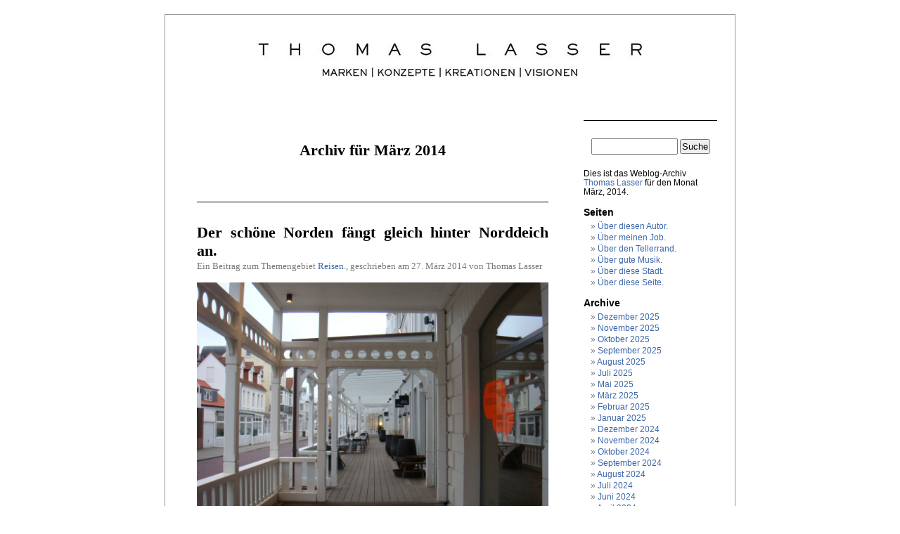

--- FILE ---
content_type: text/html; charset=UTF-8
request_url: https://www.thomaslasser.de/2014/03/
body_size: 8817
content:
<!DOCTYPE html PUBLIC "-//W3C//DTD XHTML 1.0 Transitional//EN" "http://www.w3.org/TR/xhtml1/DTD/xhtml1-transitional.dtd">
<html xmlns="http://www.w3.org/1999/xhtml">

<head profile="http://gmpg.org/xfn/11">
  <meta http-equiv="Content-Type" content="text/html; charset=UTF-8" />

  <title>Thomas Lasser   &raquo; 2014 &raquo; März</title>
  
  <meta name="generator" content="WordPress 6.8.3" /> 
  <!-- leave this for stats -->

  <link rel="stylesheet" href="https://www.thomaslasser.de/wp-content/themes/letterhead_de-child/style.css" type="text/css" media="screen" />
  <link rel="alternate" type="application/rss+xml" title="RSS 2.0" href="https://www.thomaslasser.de/feed/" />
  <link rel="alternate" type="text/xml" title="RSS .92" href="https://www.thomaslasser.de/feed/rss/" />
  <link rel="alternate" type="application/atom+xml" title="Atom 0.3" href="https://www.thomaslasser.de/feed/atom/" />
  <link rel="pingback" href="https://www.thomaslasser.de/xmlrpc.php" />
  	<link rel='archives' title='Dezember 2025' href='https://www.thomaslasser.de/2025/12/' />
	<link rel='archives' title='November 2025' href='https://www.thomaslasser.de/2025/11/' />
	<link rel='archives' title='Oktober 2025' href='https://www.thomaslasser.de/2025/10/' />
	<link rel='archives' title='September 2025' href='https://www.thomaslasser.de/2025/09/' />
	<link rel='archives' title='August 2025' href='https://www.thomaslasser.de/2025/08/' />
	<link rel='archives' title='Juli 2025' href='https://www.thomaslasser.de/2025/07/' />
	<link rel='archives' title='Mai 2025' href='https://www.thomaslasser.de/2025/05/' />
	<link rel='archives' title='März 2025' href='https://www.thomaslasser.de/2025/03/' />
	<link rel='archives' title='Februar 2025' href='https://www.thomaslasser.de/2025/02/' />
	<link rel='archives' title='Januar 2025' href='https://www.thomaslasser.de/2025/01/' />
	<link rel='archives' title='Dezember 2024' href='https://www.thomaslasser.de/2024/12/' />
	<link rel='archives' title='November 2024' href='https://www.thomaslasser.de/2024/11/' />
	<link rel='archives' title='Oktober 2024' href='https://www.thomaslasser.de/2024/10/' />
	<link rel='archives' title='September 2024' href='https://www.thomaslasser.de/2024/09/' />
	<link rel='archives' title='August 2024' href='https://www.thomaslasser.de/2024/08/' />
	<link rel='archives' title='Juli 2024' href='https://www.thomaslasser.de/2024/07/' />
	<link rel='archives' title='Juni 2024' href='https://www.thomaslasser.de/2024/06/' />
	<link rel='archives' title='April 2024' href='https://www.thomaslasser.de/2024/04/' />
	<link rel='archives' title='März 2024' href='https://www.thomaslasser.de/2024/03/' />
	<link rel='archives' title='Februar 2024' href='https://www.thomaslasser.de/2024/02/' />
	<link rel='archives' title='Dezember 2023' href='https://www.thomaslasser.de/2023/12/' />
	<link rel='archives' title='November 2023' href='https://www.thomaslasser.de/2023/11/' />
	<link rel='archives' title='Oktober 2023' href='https://www.thomaslasser.de/2023/10/' />
	<link rel='archives' title='September 2023' href='https://www.thomaslasser.de/2023/09/' />
	<link rel='archives' title='August 2023' href='https://www.thomaslasser.de/2023/08/' />
	<link rel='archives' title='Juli 2023' href='https://www.thomaslasser.de/2023/07/' />
	<link rel='archives' title='Juni 2023' href='https://www.thomaslasser.de/2023/06/' />
	<link rel='archives' title='April 2023' href='https://www.thomaslasser.de/2023/04/' />
	<link rel='archives' title='März 2023' href='https://www.thomaslasser.de/2023/03/' />
	<link rel='archives' title='Februar 2023' href='https://www.thomaslasser.de/2023/02/' />
	<link rel='archives' title='Januar 2023' href='https://www.thomaslasser.de/2023/01/' />
	<link rel='archives' title='Dezember 2022' href='https://www.thomaslasser.de/2022/12/' />
	<link rel='archives' title='November 2022' href='https://www.thomaslasser.de/2022/11/' />
	<link rel='archives' title='Oktober 2022' href='https://www.thomaslasser.de/2022/10/' />
	<link rel='archives' title='September 2022' href='https://www.thomaslasser.de/2022/09/' />
	<link rel='archives' title='August 2022' href='https://www.thomaslasser.de/2022/08/' />
	<link rel='archives' title='Juli 2022' href='https://www.thomaslasser.de/2022/07/' />
	<link rel='archives' title='Juni 2022' href='https://www.thomaslasser.de/2022/06/' />
	<link rel='archives' title='Mai 2022' href='https://www.thomaslasser.de/2022/05/' />
	<link rel='archives' title='April 2022' href='https://www.thomaslasser.de/2022/04/' />
	<link rel='archives' title='März 2022' href='https://www.thomaslasser.de/2022/03/' />
	<link rel='archives' title='Februar 2022' href='https://www.thomaslasser.de/2022/02/' />
	<link rel='archives' title='Januar 2022' href='https://www.thomaslasser.de/2022/01/' />
	<link rel='archives' title='Dezember 2021' href='https://www.thomaslasser.de/2021/12/' />
	<link rel='archives' title='November 2021' href='https://www.thomaslasser.de/2021/11/' />
	<link rel='archives' title='September 2021' href='https://www.thomaslasser.de/2021/09/' />
	<link rel='archives' title='August 2021' href='https://www.thomaslasser.de/2021/08/' />
	<link rel='archives' title='Juli 2021' href='https://www.thomaslasser.de/2021/07/' />
	<link rel='archives' title='Juni 2021' href='https://www.thomaslasser.de/2021/06/' />
	<link rel='archives' title='Mai 2021' href='https://www.thomaslasser.de/2021/05/' />
	<link rel='archives' title='April 2021' href='https://www.thomaslasser.de/2021/04/' />
	<link rel='archives' title='März 2021' href='https://www.thomaslasser.de/2021/03/' />
	<link rel='archives' title='Februar 2021' href='https://www.thomaslasser.de/2021/02/' />
	<link rel='archives' title='Januar 2021' href='https://www.thomaslasser.de/2021/01/' />
	<link rel='archives' title='Dezember 2020' href='https://www.thomaslasser.de/2020/12/' />
	<link rel='archives' title='November 2020' href='https://www.thomaslasser.de/2020/11/' />
	<link rel='archives' title='Oktober 2020' href='https://www.thomaslasser.de/2020/10/' />
	<link rel='archives' title='September 2020' href='https://www.thomaslasser.de/2020/09/' />
	<link rel='archives' title='August 2020' href='https://www.thomaslasser.de/2020/08/' />
	<link rel='archives' title='Juli 2020' href='https://www.thomaslasser.de/2020/07/' />
	<link rel='archives' title='Juni 2020' href='https://www.thomaslasser.de/2020/06/' />
	<link rel='archives' title='Mai 2020' href='https://www.thomaslasser.de/2020/05/' />
	<link rel='archives' title='April 2020' href='https://www.thomaslasser.de/2020/04/' />
	<link rel='archives' title='März 2020' href='https://www.thomaslasser.de/2020/03/' />
	<link rel='archives' title='Februar 2020' href='https://www.thomaslasser.de/2020/02/' />
	<link rel='archives' title='Januar 2020' href='https://www.thomaslasser.de/2020/01/' />
	<link rel='archives' title='Dezember 2019' href='https://www.thomaslasser.de/2019/12/' />
	<link rel='archives' title='November 2019' href='https://www.thomaslasser.de/2019/11/' />
	<link rel='archives' title='Oktober 2019' href='https://www.thomaslasser.de/2019/10/' />
	<link rel='archives' title='September 2019' href='https://www.thomaslasser.de/2019/09/' />
	<link rel='archives' title='August 2019' href='https://www.thomaslasser.de/2019/08/' />
	<link rel='archives' title='Juli 2019' href='https://www.thomaslasser.de/2019/07/' />
	<link rel='archives' title='Juni 2019' href='https://www.thomaslasser.de/2019/06/' />
	<link rel='archives' title='Mai 2019' href='https://www.thomaslasser.de/2019/05/' />
	<link rel='archives' title='April 2019' href='https://www.thomaslasser.de/2019/04/' />
	<link rel='archives' title='März 2019' href='https://www.thomaslasser.de/2019/03/' />
	<link rel='archives' title='Februar 2019' href='https://www.thomaslasser.de/2019/02/' />
	<link rel='archives' title='Januar 2019' href='https://www.thomaslasser.de/2019/01/' />
	<link rel='archives' title='Dezember 2018' href='https://www.thomaslasser.de/2018/12/' />
	<link rel='archives' title='November 2018' href='https://www.thomaslasser.de/2018/11/' />
	<link rel='archives' title='Oktober 2018' href='https://www.thomaslasser.de/2018/10/' />
	<link rel='archives' title='September 2018' href='https://www.thomaslasser.de/2018/09/' />
	<link rel='archives' title='August 2018' href='https://www.thomaslasser.de/2018/08/' />
	<link rel='archives' title='Juli 2018' href='https://www.thomaslasser.de/2018/07/' />
	<link rel='archives' title='Juni 2018' href='https://www.thomaslasser.de/2018/06/' />
	<link rel='archives' title='Mai 2018' href='https://www.thomaslasser.de/2018/05/' />
	<link rel='archives' title='April 2018' href='https://www.thomaslasser.de/2018/04/' />
	<link rel='archives' title='März 2018' href='https://www.thomaslasser.de/2018/03/' />
	<link rel='archives' title='Februar 2018' href='https://www.thomaslasser.de/2018/02/' />
	<link rel='archives' title='Januar 2018' href='https://www.thomaslasser.de/2018/01/' />
	<link rel='archives' title='Dezember 2017' href='https://www.thomaslasser.de/2017/12/' />
	<link rel='archives' title='November 2017' href='https://www.thomaslasser.de/2017/11/' />
	<link rel='archives' title='Oktober 2017' href='https://www.thomaslasser.de/2017/10/' />
	<link rel='archives' title='September 2017' href='https://www.thomaslasser.de/2017/09/' />
	<link rel='archives' title='August 2017' href='https://www.thomaslasser.de/2017/08/' />
	<link rel='archives' title='Juli 2017' href='https://www.thomaslasser.de/2017/07/' />
	<link rel='archives' title='Juni 2017' href='https://www.thomaslasser.de/2017/06/' />
	<link rel='archives' title='Mai 2017' href='https://www.thomaslasser.de/2017/05/' />
	<link rel='archives' title='April 2017' href='https://www.thomaslasser.de/2017/04/' />
	<link rel='archives' title='März 2017' href='https://www.thomaslasser.de/2017/03/' />
	<link rel='archives' title='Februar 2017' href='https://www.thomaslasser.de/2017/02/' />
	<link rel='archives' title='Januar 2017' href='https://www.thomaslasser.de/2017/01/' />
	<link rel='archives' title='Dezember 2016' href='https://www.thomaslasser.de/2016/12/' />
	<link rel='archives' title='November 2016' href='https://www.thomaslasser.de/2016/11/' />
	<link rel='archives' title='Oktober 2016' href='https://www.thomaslasser.de/2016/10/' />
	<link rel='archives' title='September 2016' href='https://www.thomaslasser.de/2016/09/' />
	<link rel='archives' title='August 2016' href='https://www.thomaslasser.de/2016/08/' />
	<link rel='archives' title='Juli 2016' href='https://www.thomaslasser.de/2016/07/' />
	<link rel='archives' title='Juni 2016' href='https://www.thomaslasser.de/2016/06/' />
	<link rel='archives' title='Mai 2016' href='https://www.thomaslasser.de/2016/05/' />
	<link rel='archives' title='April 2016' href='https://www.thomaslasser.de/2016/04/' />
	<link rel='archives' title='März 2016' href='https://www.thomaslasser.de/2016/03/' />
	<link rel='archives' title='Februar 2016' href='https://www.thomaslasser.de/2016/02/' />
	<link rel='archives' title='Januar 2016' href='https://www.thomaslasser.de/2016/01/' />
	<link rel='archives' title='Dezember 2015' href='https://www.thomaslasser.de/2015/12/' />
	<link rel='archives' title='November 2015' href='https://www.thomaslasser.de/2015/11/' />
	<link rel='archives' title='Oktober 2015' href='https://www.thomaslasser.de/2015/10/' />
	<link rel='archives' title='September 2015' href='https://www.thomaslasser.de/2015/09/' />
	<link rel='archives' title='August 2015' href='https://www.thomaslasser.de/2015/08/' />
	<link rel='archives' title='Juli 2015' href='https://www.thomaslasser.de/2015/07/' />
	<link rel='archives' title='Juni 2015' href='https://www.thomaslasser.de/2015/06/' />
	<link rel='archives' title='Mai 2015' href='https://www.thomaslasser.de/2015/05/' />
	<link rel='archives' title='April 2015' href='https://www.thomaslasser.de/2015/04/' />
	<link rel='archives' title='März 2015' href='https://www.thomaslasser.de/2015/03/' />
	<link rel='archives' title='Februar 2015' href='https://www.thomaslasser.de/2015/02/' />
	<link rel='archives' title='Januar 2015' href='https://www.thomaslasser.de/2015/01/' />
	<link rel='archives' title='Dezember 2014' href='https://www.thomaslasser.de/2014/12/' />
	<link rel='archives' title='November 2014' href='https://www.thomaslasser.de/2014/11/' />
	<link rel='archives' title='Oktober 2014' href='https://www.thomaslasser.de/2014/10/' />
	<link rel='archives' title='September 2014' href='https://www.thomaslasser.de/2014/09/' />
	<link rel='archives' title='August 2014' href='https://www.thomaslasser.de/2014/08/' />
	<link rel='archives' title='Juli 2014' href='https://www.thomaslasser.de/2014/07/' />
	<link rel='archives' title='Juni 2014' href='https://www.thomaslasser.de/2014/06/' />
	<link rel='archives' title='Mai 2014' href='https://www.thomaslasser.de/2014/05/' />
	<link rel='archives' title='April 2014' href='https://www.thomaslasser.de/2014/04/' />
	<link rel='archives' title='März 2014' href='https://www.thomaslasser.de/2014/03/' />
	<link rel='archives' title='Februar 2014' href='https://www.thomaslasser.de/2014/02/' />
	<link rel='archives' title='Januar 2014' href='https://www.thomaslasser.de/2014/01/' />
	<link rel='archives' title='Dezember 2013' href='https://www.thomaslasser.de/2013/12/' />
	<link rel='archives' title='November 2013' href='https://www.thomaslasser.de/2013/11/' />
	<link rel='archives' title='Oktober 2013' href='https://www.thomaslasser.de/2013/10/' />
	<link rel='archives' title='September 2013' href='https://www.thomaslasser.de/2013/09/' />
	<link rel='archives' title='August 2013' href='https://www.thomaslasser.de/2013/08/' />
	<link rel='archives' title='Juli 2013' href='https://www.thomaslasser.de/2013/07/' />
	<link rel='archives' title='Juni 2013' href='https://www.thomaslasser.de/2013/06/' />
	<link rel='archives' title='Mai 2013' href='https://www.thomaslasser.de/2013/05/' />
	<link rel='archives' title='April 2013' href='https://www.thomaslasser.de/2013/04/' />
	<link rel='archives' title='März 2013' href='https://www.thomaslasser.de/2013/03/' />
	<link rel='archives' title='Februar 2013' href='https://www.thomaslasser.de/2013/02/' />
	<link rel='archives' title='Januar 2013' href='https://www.thomaslasser.de/2013/01/' />
	<link rel='archives' title='Dezember 2012' href='https://www.thomaslasser.de/2012/12/' />
	<link rel='archives' title='November 2012' href='https://www.thomaslasser.de/2012/11/' />
	<link rel='archives' title='Oktober 2012' href='https://www.thomaslasser.de/2012/10/' />
	<link rel='archives' title='September 2012' href='https://www.thomaslasser.de/2012/09/' />
	<link rel='archives' title='August 2012' href='https://www.thomaslasser.de/2012/08/' />
	<link rel='archives' title='Juli 2012' href='https://www.thomaslasser.de/2012/07/' />
	<link rel='archives' title='Juni 2012' href='https://www.thomaslasser.de/2012/06/' />
	<link rel='archives' title='Mai 2012' href='https://www.thomaslasser.de/2012/05/' />
	<link rel='archives' title='April 2012' href='https://www.thomaslasser.de/2012/04/' />
	<link rel='archives' title='März 2012' href='https://www.thomaslasser.de/2012/03/' />
	<link rel='archives' title='Februar 2012' href='https://www.thomaslasser.de/2012/02/' />
	<link rel='archives' title='Januar 2012' href='https://www.thomaslasser.de/2012/01/' />
	<link rel='archives' title='Dezember 2011' href='https://www.thomaslasser.de/2011/12/' />
	<link rel='archives' title='November 2011' href='https://www.thomaslasser.de/2011/11/' />

  <meta name='robots' content='max-image-preview:large' />
	<style>img:is([sizes="auto" i], [sizes^="auto," i]) { contain-intrinsic-size: 3000px 1500px }</style>
	<script type="text/javascript">
/* <![CDATA[ */
window._wpemojiSettings = {"baseUrl":"https:\/\/s.w.org\/images\/core\/emoji\/16.0.1\/72x72\/","ext":".png","svgUrl":"https:\/\/s.w.org\/images\/core\/emoji\/16.0.1\/svg\/","svgExt":".svg","source":{"concatemoji":"https:\/\/www.thomaslasser.de\/wp-includes\/js\/wp-emoji-release.min.js?ver=6.8.3"}};
/*! This file is auto-generated */
!function(s,n){var o,i,e;function c(e){try{var t={supportTests:e,timestamp:(new Date).valueOf()};sessionStorage.setItem(o,JSON.stringify(t))}catch(e){}}function p(e,t,n){e.clearRect(0,0,e.canvas.width,e.canvas.height),e.fillText(t,0,0);var t=new Uint32Array(e.getImageData(0,0,e.canvas.width,e.canvas.height).data),a=(e.clearRect(0,0,e.canvas.width,e.canvas.height),e.fillText(n,0,0),new Uint32Array(e.getImageData(0,0,e.canvas.width,e.canvas.height).data));return t.every(function(e,t){return e===a[t]})}function u(e,t){e.clearRect(0,0,e.canvas.width,e.canvas.height),e.fillText(t,0,0);for(var n=e.getImageData(16,16,1,1),a=0;a<n.data.length;a++)if(0!==n.data[a])return!1;return!0}function f(e,t,n,a){switch(t){case"flag":return n(e,"\ud83c\udff3\ufe0f\u200d\u26a7\ufe0f","\ud83c\udff3\ufe0f\u200b\u26a7\ufe0f")?!1:!n(e,"\ud83c\udde8\ud83c\uddf6","\ud83c\udde8\u200b\ud83c\uddf6")&&!n(e,"\ud83c\udff4\udb40\udc67\udb40\udc62\udb40\udc65\udb40\udc6e\udb40\udc67\udb40\udc7f","\ud83c\udff4\u200b\udb40\udc67\u200b\udb40\udc62\u200b\udb40\udc65\u200b\udb40\udc6e\u200b\udb40\udc67\u200b\udb40\udc7f");case"emoji":return!a(e,"\ud83e\udedf")}return!1}function g(e,t,n,a){var r="undefined"!=typeof WorkerGlobalScope&&self instanceof WorkerGlobalScope?new OffscreenCanvas(300,150):s.createElement("canvas"),o=r.getContext("2d",{willReadFrequently:!0}),i=(o.textBaseline="top",o.font="600 32px Arial",{});return e.forEach(function(e){i[e]=t(o,e,n,a)}),i}function t(e){var t=s.createElement("script");t.src=e,t.defer=!0,s.head.appendChild(t)}"undefined"!=typeof Promise&&(o="wpEmojiSettingsSupports",i=["flag","emoji"],n.supports={everything:!0,everythingExceptFlag:!0},e=new Promise(function(e){s.addEventListener("DOMContentLoaded",e,{once:!0})}),new Promise(function(t){var n=function(){try{var e=JSON.parse(sessionStorage.getItem(o));if("object"==typeof e&&"number"==typeof e.timestamp&&(new Date).valueOf()<e.timestamp+604800&&"object"==typeof e.supportTests)return e.supportTests}catch(e){}return null}();if(!n){if("undefined"!=typeof Worker&&"undefined"!=typeof OffscreenCanvas&&"undefined"!=typeof URL&&URL.createObjectURL&&"undefined"!=typeof Blob)try{var e="postMessage("+g.toString()+"("+[JSON.stringify(i),f.toString(),p.toString(),u.toString()].join(",")+"));",a=new Blob([e],{type:"text/javascript"}),r=new Worker(URL.createObjectURL(a),{name:"wpTestEmojiSupports"});return void(r.onmessage=function(e){c(n=e.data),r.terminate(),t(n)})}catch(e){}c(n=g(i,f,p,u))}t(n)}).then(function(e){for(var t in e)n.supports[t]=e[t],n.supports.everything=n.supports.everything&&n.supports[t],"flag"!==t&&(n.supports.everythingExceptFlag=n.supports.everythingExceptFlag&&n.supports[t]);n.supports.everythingExceptFlag=n.supports.everythingExceptFlag&&!n.supports.flag,n.DOMReady=!1,n.readyCallback=function(){n.DOMReady=!0}}).then(function(){return e}).then(function(){var e;n.supports.everything||(n.readyCallback(),(e=n.source||{}).concatemoji?t(e.concatemoji):e.wpemoji&&e.twemoji&&(t(e.twemoji),t(e.wpemoji)))}))}((window,document),window._wpemojiSettings);
/* ]]> */
</script>
<style id='wp-emoji-styles-inline-css' type='text/css'>

	img.wp-smiley, img.emoji {
		display: inline !important;
		border: none !important;
		box-shadow: none !important;
		height: 1em !important;
		width: 1em !important;
		margin: 0 0.07em !important;
		vertical-align: -0.1em !important;
		background: none !important;
		padding: 0 !important;
	}
</style>
<link rel='stylesheet' id='wp-block-library-css' href='https://www.thomaslasser.de/wp-includes/css/dist/block-library/style.min.css?ver=6.8.3' type='text/css' media='all' />
<style id='classic-theme-styles-inline-css' type='text/css'>
/*! This file is auto-generated */
.wp-block-button__link{color:#fff;background-color:#32373c;border-radius:9999px;box-shadow:none;text-decoration:none;padding:calc(.667em + 2px) calc(1.333em + 2px);font-size:1.125em}.wp-block-file__button{background:#32373c;color:#fff;text-decoration:none}
</style>
<style id='global-styles-inline-css' type='text/css'>
:root{--wp--preset--aspect-ratio--square: 1;--wp--preset--aspect-ratio--4-3: 4/3;--wp--preset--aspect-ratio--3-4: 3/4;--wp--preset--aspect-ratio--3-2: 3/2;--wp--preset--aspect-ratio--2-3: 2/3;--wp--preset--aspect-ratio--16-9: 16/9;--wp--preset--aspect-ratio--9-16: 9/16;--wp--preset--color--black: #000000;--wp--preset--color--cyan-bluish-gray: #abb8c3;--wp--preset--color--white: #ffffff;--wp--preset--color--pale-pink: #f78da7;--wp--preset--color--vivid-red: #cf2e2e;--wp--preset--color--luminous-vivid-orange: #ff6900;--wp--preset--color--luminous-vivid-amber: #fcb900;--wp--preset--color--light-green-cyan: #7bdcb5;--wp--preset--color--vivid-green-cyan: #00d084;--wp--preset--color--pale-cyan-blue: #8ed1fc;--wp--preset--color--vivid-cyan-blue: #0693e3;--wp--preset--color--vivid-purple: #9b51e0;--wp--preset--gradient--vivid-cyan-blue-to-vivid-purple: linear-gradient(135deg,rgba(6,147,227,1) 0%,rgb(155,81,224) 100%);--wp--preset--gradient--light-green-cyan-to-vivid-green-cyan: linear-gradient(135deg,rgb(122,220,180) 0%,rgb(0,208,130) 100%);--wp--preset--gradient--luminous-vivid-amber-to-luminous-vivid-orange: linear-gradient(135deg,rgba(252,185,0,1) 0%,rgba(255,105,0,1) 100%);--wp--preset--gradient--luminous-vivid-orange-to-vivid-red: linear-gradient(135deg,rgba(255,105,0,1) 0%,rgb(207,46,46) 100%);--wp--preset--gradient--very-light-gray-to-cyan-bluish-gray: linear-gradient(135deg,rgb(238,238,238) 0%,rgb(169,184,195) 100%);--wp--preset--gradient--cool-to-warm-spectrum: linear-gradient(135deg,rgb(74,234,220) 0%,rgb(151,120,209) 20%,rgb(207,42,186) 40%,rgb(238,44,130) 60%,rgb(251,105,98) 80%,rgb(254,248,76) 100%);--wp--preset--gradient--blush-light-purple: linear-gradient(135deg,rgb(255,206,236) 0%,rgb(152,150,240) 100%);--wp--preset--gradient--blush-bordeaux: linear-gradient(135deg,rgb(254,205,165) 0%,rgb(254,45,45) 50%,rgb(107,0,62) 100%);--wp--preset--gradient--luminous-dusk: linear-gradient(135deg,rgb(255,203,112) 0%,rgb(199,81,192) 50%,rgb(65,88,208) 100%);--wp--preset--gradient--pale-ocean: linear-gradient(135deg,rgb(255,245,203) 0%,rgb(182,227,212) 50%,rgb(51,167,181) 100%);--wp--preset--gradient--electric-grass: linear-gradient(135deg,rgb(202,248,128) 0%,rgb(113,206,126) 100%);--wp--preset--gradient--midnight: linear-gradient(135deg,rgb(2,3,129) 0%,rgb(40,116,252) 100%);--wp--preset--font-size--small: 13px;--wp--preset--font-size--medium: 20px;--wp--preset--font-size--large: 36px;--wp--preset--font-size--x-large: 42px;--wp--preset--spacing--20: 0.44rem;--wp--preset--spacing--30: 0.67rem;--wp--preset--spacing--40: 1rem;--wp--preset--spacing--50: 1.5rem;--wp--preset--spacing--60: 2.25rem;--wp--preset--spacing--70: 3.38rem;--wp--preset--spacing--80: 5.06rem;--wp--preset--shadow--natural: 6px 6px 9px rgba(0, 0, 0, 0.2);--wp--preset--shadow--deep: 12px 12px 50px rgba(0, 0, 0, 0.4);--wp--preset--shadow--sharp: 6px 6px 0px rgba(0, 0, 0, 0.2);--wp--preset--shadow--outlined: 6px 6px 0px -3px rgba(255, 255, 255, 1), 6px 6px rgba(0, 0, 0, 1);--wp--preset--shadow--crisp: 6px 6px 0px rgba(0, 0, 0, 1);}:where(.is-layout-flex){gap: 0.5em;}:where(.is-layout-grid){gap: 0.5em;}body .is-layout-flex{display: flex;}.is-layout-flex{flex-wrap: wrap;align-items: center;}.is-layout-flex > :is(*, div){margin: 0;}body .is-layout-grid{display: grid;}.is-layout-grid > :is(*, div){margin: 0;}:where(.wp-block-columns.is-layout-flex){gap: 2em;}:where(.wp-block-columns.is-layout-grid){gap: 2em;}:where(.wp-block-post-template.is-layout-flex){gap: 1.25em;}:where(.wp-block-post-template.is-layout-grid){gap: 1.25em;}.has-black-color{color: var(--wp--preset--color--black) !important;}.has-cyan-bluish-gray-color{color: var(--wp--preset--color--cyan-bluish-gray) !important;}.has-white-color{color: var(--wp--preset--color--white) !important;}.has-pale-pink-color{color: var(--wp--preset--color--pale-pink) !important;}.has-vivid-red-color{color: var(--wp--preset--color--vivid-red) !important;}.has-luminous-vivid-orange-color{color: var(--wp--preset--color--luminous-vivid-orange) !important;}.has-luminous-vivid-amber-color{color: var(--wp--preset--color--luminous-vivid-amber) !important;}.has-light-green-cyan-color{color: var(--wp--preset--color--light-green-cyan) !important;}.has-vivid-green-cyan-color{color: var(--wp--preset--color--vivid-green-cyan) !important;}.has-pale-cyan-blue-color{color: var(--wp--preset--color--pale-cyan-blue) !important;}.has-vivid-cyan-blue-color{color: var(--wp--preset--color--vivid-cyan-blue) !important;}.has-vivid-purple-color{color: var(--wp--preset--color--vivid-purple) !important;}.has-black-background-color{background-color: var(--wp--preset--color--black) !important;}.has-cyan-bluish-gray-background-color{background-color: var(--wp--preset--color--cyan-bluish-gray) !important;}.has-white-background-color{background-color: var(--wp--preset--color--white) !important;}.has-pale-pink-background-color{background-color: var(--wp--preset--color--pale-pink) !important;}.has-vivid-red-background-color{background-color: var(--wp--preset--color--vivid-red) !important;}.has-luminous-vivid-orange-background-color{background-color: var(--wp--preset--color--luminous-vivid-orange) !important;}.has-luminous-vivid-amber-background-color{background-color: var(--wp--preset--color--luminous-vivid-amber) !important;}.has-light-green-cyan-background-color{background-color: var(--wp--preset--color--light-green-cyan) !important;}.has-vivid-green-cyan-background-color{background-color: var(--wp--preset--color--vivid-green-cyan) !important;}.has-pale-cyan-blue-background-color{background-color: var(--wp--preset--color--pale-cyan-blue) !important;}.has-vivid-cyan-blue-background-color{background-color: var(--wp--preset--color--vivid-cyan-blue) !important;}.has-vivid-purple-background-color{background-color: var(--wp--preset--color--vivid-purple) !important;}.has-black-border-color{border-color: var(--wp--preset--color--black) !important;}.has-cyan-bluish-gray-border-color{border-color: var(--wp--preset--color--cyan-bluish-gray) !important;}.has-white-border-color{border-color: var(--wp--preset--color--white) !important;}.has-pale-pink-border-color{border-color: var(--wp--preset--color--pale-pink) !important;}.has-vivid-red-border-color{border-color: var(--wp--preset--color--vivid-red) !important;}.has-luminous-vivid-orange-border-color{border-color: var(--wp--preset--color--luminous-vivid-orange) !important;}.has-luminous-vivid-amber-border-color{border-color: var(--wp--preset--color--luminous-vivid-amber) !important;}.has-light-green-cyan-border-color{border-color: var(--wp--preset--color--light-green-cyan) !important;}.has-vivid-green-cyan-border-color{border-color: var(--wp--preset--color--vivid-green-cyan) !important;}.has-pale-cyan-blue-border-color{border-color: var(--wp--preset--color--pale-cyan-blue) !important;}.has-vivid-cyan-blue-border-color{border-color: var(--wp--preset--color--vivid-cyan-blue) !important;}.has-vivid-purple-border-color{border-color: var(--wp--preset--color--vivid-purple) !important;}.has-vivid-cyan-blue-to-vivid-purple-gradient-background{background: var(--wp--preset--gradient--vivid-cyan-blue-to-vivid-purple) !important;}.has-light-green-cyan-to-vivid-green-cyan-gradient-background{background: var(--wp--preset--gradient--light-green-cyan-to-vivid-green-cyan) !important;}.has-luminous-vivid-amber-to-luminous-vivid-orange-gradient-background{background: var(--wp--preset--gradient--luminous-vivid-amber-to-luminous-vivid-orange) !important;}.has-luminous-vivid-orange-to-vivid-red-gradient-background{background: var(--wp--preset--gradient--luminous-vivid-orange-to-vivid-red) !important;}.has-very-light-gray-to-cyan-bluish-gray-gradient-background{background: var(--wp--preset--gradient--very-light-gray-to-cyan-bluish-gray) !important;}.has-cool-to-warm-spectrum-gradient-background{background: var(--wp--preset--gradient--cool-to-warm-spectrum) !important;}.has-blush-light-purple-gradient-background{background: var(--wp--preset--gradient--blush-light-purple) !important;}.has-blush-bordeaux-gradient-background{background: var(--wp--preset--gradient--blush-bordeaux) !important;}.has-luminous-dusk-gradient-background{background: var(--wp--preset--gradient--luminous-dusk) !important;}.has-pale-ocean-gradient-background{background: var(--wp--preset--gradient--pale-ocean) !important;}.has-electric-grass-gradient-background{background: var(--wp--preset--gradient--electric-grass) !important;}.has-midnight-gradient-background{background: var(--wp--preset--gradient--midnight) !important;}.has-small-font-size{font-size: var(--wp--preset--font-size--small) !important;}.has-medium-font-size{font-size: var(--wp--preset--font-size--medium) !important;}.has-large-font-size{font-size: var(--wp--preset--font-size--large) !important;}.has-x-large-font-size{font-size: var(--wp--preset--font-size--x-large) !important;}
:where(.wp-block-post-template.is-layout-flex){gap: 1.25em;}:where(.wp-block-post-template.is-layout-grid){gap: 1.25em;}
:where(.wp-block-columns.is-layout-flex){gap: 2em;}:where(.wp-block-columns.is-layout-grid){gap: 2em;}
:root :where(.wp-block-pullquote){font-size: 1.5em;line-height: 1.6;}
</style>
<link rel='stylesheet' id='parent-style-css' href='https://www.thomaslasser.de/wp-content/themes/letterhead_de/style.css?ver=6.8.3' type='text/css' media='all' />
<link rel='stylesheet' id='child-theme-css-css' href='https://www.thomaslasser.de/wp-content/themes/letterhead_de-child/style.css?ver=6.8.3' type='text/css' media='all' />
<link rel='stylesheet' id='lightboxStyle-css' href='https://www.thomaslasser.de/wp-content/plugins/lightbox-plus/css/shadowed/colorbox.min.css?ver=2.7.2' type='text/css' media='screen' />
<script type="text/javascript" src="https://www.thomaslasser.de/wp-includes/js/jquery/jquery.min.js?ver=3.7.1" id="jquery-core-js"></script>
<script type="text/javascript" src="https://www.thomaslasser.de/wp-includes/js/jquery/jquery-migrate.min.js?ver=3.4.1" id="jquery-migrate-js"></script>
<link rel="https://api.w.org/" href="https://www.thomaslasser.de/wp-json/" /><link rel="EditURI" type="application/rsd+xml" title="RSD" href="https://www.thomaslasser.de/xmlrpc.php?rsd" />
<meta name="generator" content="WordPress 6.8.3" />
</head>
<body>

<div id="page">

<div id="header">
    <h1>
      <a href="https://www.thomaslasser.de">
        <img src="https://www.thomaslasser.de/wp-content/themes/letterhead_de/Logo.jpg" border="0" alt="Thomas Lasser - Marken | Konzepte | Kreationen | Visionen" title="Thomas Lasser - Marken | Konzepte | Kreationen | Visionen" />
      </a>
    </h1>
</div>

	<div id="content" class="narrowcolumn">

		
		 		<h2 class="pagetitle">Archiv f&uuml;r März 2014</h2>

		

		<div class="navigation">
			<div class="alignleft"></div>
			<div class="alignright"></div>
		</div>

				<!-- uncomment the "by Thomas Lasser to put the author's name on the post -->
<div class="post">
		<h2 id="post-3393"><a href="https://www.thomaslasser.de/2014/03/27/der-schone-norden-fangt-gleich-hinter-norddeich-an/" rel="bookmark" title="Link zu Der schöne Norden fängt gleich hinter Norddeich an.">Der schöne Norden fängt gleich hinter Norddeich an.</a></h2>
<small>Ein Beitrag zum Themengebiet <a href="https://www.thomaslasser.de/category/reisen/" rel="category tag">Reisen.</a>, geschrieben am 27. März 2014 
 von Thomas Lasser</small>
<div class="entry">
<p style="text-align: center;"><a href="https://www.thomaslasser.de/2014/03/27/der-schone-norden-fangt-gleich-hinter-norddeich-an/dsc02373/" rel="attachment wp-att-3443"><img fetchpriority="high" decoding="async" class="aligncenter wp-image-3443" title="DSC02373" src="https://www.thomaslasser.de/wp-content/uploads/2014/03/DSC02373.jpg" alt="" width="500" height="375" srcset="https://www.thomaslasser.de/wp-content/uploads/2014/03/DSC02373.jpg 2592w, https://www.thomaslasser.de/wp-content/uploads/2014/03/DSC02373-300x225.jpg 300w, https://www.thomaslasser.de/wp-content/uploads/2014/03/DSC02373-1024x768.jpg 1024w" sizes="(max-width: 500px) 100vw, 500px" /></a></p>
<p><img decoding="async" class="aligncenter wp-image-3401" title="DSC02335" src="https://www.thomaslasser.de/wp-content/uploads/2014/03/DSC02335.jpg" alt="" width="500" height="375" srcset="https://www.thomaslasser.de/wp-content/uploads/2014/03/DSC02335.jpg 2592w, https://www.thomaslasser.de/wp-content/uploads/2014/03/DSC02335-300x225.jpg 300w, https://www.thomaslasser.de/wp-content/uploads/2014/03/DSC02335-1024x768.jpg 1024w" sizes="(max-width: 500px) 100vw, 500px" /></p>
<p><a href="https://www.thomaslasser.de/2014/03/27/der-schone-norden-fangt-gleich-hinter-norddeich-an/dsc02360/" rel="attachment wp-att-3406"><img decoding="async" class="aligncenter wp-image-3406" title="DSC02360" src="https://www.thomaslasser.de/wp-content/uploads/2014/03/DSC02360.jpg" alt="" width="500" height="375" srcset="https://www.thomaslasser.de/wp-content/uploads/2014/03/DSC02360.jpg 2592w, https://www.thomaslasser.de/wp-content/uploads/2014/03/DSC02360-300x225.jpg 300w, https://www.thomaslasser.de/wp-content/uploads/2014/03/DSC02360-1024x768.jpg 1024w" sizes="(max-width: 500px) 100vw, 500px" /></a></p>
<p style="text-align: center;">
</div>

<p class="postmetadata"><span>Kommentare deaktiviert<span class="screen-reader-text"> für Der schöne Norden fängt gleich hinter Norddeich an.</span></span></p>
<rdf:RDF xmlns:rdf="http://www.w3.org/1999/02/22-rdf-syntax-ns#"
			xmlns:dc="http://purl.org/dc/elements/1.1/"
			xmlns:trackback="http://madskills.com/public/xml/rss/module/trackback/">
		<rdf:Description rdf:about="https://www.thomaslasser.de/2014/03/27/der-schone-norden-fangt-gleich-hinter-norddeich-an/"
    dc:identifier="https://www.thomaslasser.de/2014/03/27/der-schone-norden-fangt-gleich-hinter-norddeich-an/"
    dc:title="Der schöne Norden fängt gleich hinter Norddeich an."
    trackback:ping="https://www.thomaslasser.de/2014/03/27/der-schone-norden-fangt-gleich-hinter-norddeich-an/trackback/" />
</rdf:RDF></div>	
				<!-- uncomment the "by Thomas Lasser to put the author's name on the post -->
<div class="post">
		<h2 id="post-2808"><a href="https://www.thomaslasser.de/2014/03/21/ich-bin-dann-mal-weg-fur-ein-paar-tage/" rel="bookmark" title="Link zu Ich bin dann mal weg. Für ein paar Tage.">Ich bin dann mal weg. Für ein paar Tage.</a></h2>
<small>Ein Beitrag zum Themengebiet <a href="https://www.thomaslasser.de/category/reisen/" rel="category tag">Reisen.</a>, geschrieben am 21. März 2014 
 von Thomas Lasser</small>
<div class="entry">
<p style="text-align: center;"><a href="https://www.thomaslasser.de/2014/03/21/ich-bin-dann-mal-weg-fur-ein-paar-tage/on_the_road/" rel="attachment wp-att-2809"><img loading="lazy" decoding="async" class="aligncenter wp-image-2809" title="On_The_Road" src="https://www.thomaslasser.de/wp-content/uploads/2013/09/On_The_Road.gif" alt="" width="500" height="281" srcset="https://www.thomaslasser.de/wp-content/uploads/2013/09/On_The_Road.gif 700w, https://www.thomaslasser.de/wp-content/uploads/2013/09/On_The_Road-300x168.gif 300w" sizes="auto, (max-width: 500px) 100vw, 500px" /></a></p>
</div>

<p class="postmetadata"><span>Kommentare deaktiviert<span class="screen-reader-text"> für Ich bin dann mal weg. Für ein paar Tage.</span></span></p>
<rdf:RDF xmlns:rdf="http://www.w3.org/1999/02/22-rdf-syntax-ns#"
			xmlns:dc="http://purl.org/dc/elements/1.1/"
			xmlns:trackback="http://madskills.com/public/xml/rss/module/trackback/">
		<rdf:Description rdf:about="https://www.thomaslasser.de/2014/03/21/ich-bin-dann-mal-weg-fur-ein-paar-tage/"
    dc:identifier="https://www.thomaslasser.de/2014/03/21/ich-bin-dann-mal-weg-fur-ein-paar-tage/"
    dc:title="Ich bin dann mal weg. Für ein paar Tage."
    trackback:ping="https://www.thomaslasser.de/2014/03/21/ich-bin-dann-mal-weg-fur-ein-paar-tage/trackback/" />
</rdf:RDF></div>	
				<!-- uncomment the "by Thomas Lasser to put the author's name on the post -->
<div class="post">
		<h2 id="post-3380"><a href="https://www.thomaslasser.de/2014/03/13/timo-boll-vs-kuka-industrieroboter-das-duell/" rel="bookmark" title="Link zu Timo Boll vs. KUKA Industrieroboter. Das Duell.">Timo Boll vs. KUKA Industrieroboter. Das Duell.</a></h2>
<small>Ein Beitrag zum Themengebiet <a href="https://www.thomaslasser.de/category/arbeiten/" rel="category tag">Arbeiten.</a>, geschrieben am 13. März 2014 
 von Thomas Lasser</small>
<div class="entry">
<p><iframe loading="lazy" title="The Duel: Timo Boll vs. KUKA Robot" width="500" height="281" src="https://www.youtube.com/embed/tIIJME8-au8?feature=oembed" frameborder="0" allow="accelerometer; autoplay; clipboard-write; encrypted-media; gyroscope; picture-in-picture; web-share" referrerpolicy="strict-origin-when-cross-origin" allowfullscreen></iframe></p>
</div>

<p class="postmetadata"><span>Kommentare deaktiviert<span class="screen-reader-text"> für Timo Boll vs. KUKA Industrieroboter. Das Duell.</span></span></p>
<rdf:RDF xmlns:rdf="http://www.w3.org/1999/02/22-rdf-syntax-ns#"
			xmlns:dc="http://purl.org/dc/elements/1.1/"
			xmlns:trackback="http://madskills.com/public/xml/rss/module/trackback/">
		<rdf:Description rdf:about="https://www.thomaslasser.de/2014/03/13/timo-boll-vs-kuka-industrieroboter-das-duell/"
    dc:identifier="https://www.thomaslasser.de/2014/03/13/timo-boll-vs-kuka-industrieroboter-das-duell/"
    dc:title="Timo Boll vs. KUKA Industrieroboter. Das Duell."
    trackback:ping="https://www.thomaslasser.de/2014/03/13/timo-boll-vs-kuka-industrieroboter-das-duell/trackback/" />
</rdf:RDF></div>	
				<!-- uncomment the "by Thomas Lasser to put the author's name on the post -->
<div class="post">
		<h2 id="post-3355"><a href="https://www.thomaslasser.de/2014/03/06/das-gibt-es-jetzt-von-getty-umsonst-super-geil/" rel="bookmark" title="Link zu Das gibt es jetzt für mich von Getty umsonst. Supergeil.">Das gibt es jetzt für mich von Getty umsonst. Supergeil.</a></h2>
<small>Ein Beitrag zum Themengebiet <a href="https://www.thomaslasser.de/category/allgemein/" rel="category tag">Anmerken.</a>, geschrieben am 6. März 2014 
 von Thomas Lasser</small>
<div class="entry">
<p style="text-align: center;"><a href="https://www.thomaslasser.de/2014/03/06/das-gibt-es-jetzt-von-getty-umsonst-super-geil/32nd-anniversary-of-apollo-11-landing-on-the-moon-2/" rel="attachment wp-att-3361"><img loading="lazy" decoding="async" class="aligncenter wp-image-3361" title="32nd Anniversary Of Apollo 11 Landing On The Moon" src="https://www.thomaslasser.de/wp-content/uploads/2014/03/image-667773-galleryV9-itsd1.jpg" alt="" width="500" height="398" srcset="https://www.thomaslasser.de/wp-content/uploads/2014/03/image-667773-galleryV9-itsd1.jpg 850w, https://www.thomaslasser.de/wp-content/uploads/2014/03/image-667773-galleryV9-itsd1-300x238.jpg 300w" sizes="auto, (max-width: 500px) 100vw, 500px" /></a></p>
<p><a href="https://www.thomaslasser.de/2014/03/06/das-gibt-es-jetzt-von-getty-umsonst-super-geil/photo-of-malcolm-x-2/" rel="attachment wp-att-3364"><img loading="lazy" decoding="async" class="aligncenter wp-image-3364" title="Photo of Malcolm X" src="https://www.thomaslasser.de/wp-content/uploads/2014/03/image-667765-galleryV9-uryd1.jpg" alt="" width="500" height="392" srcset="https://www.thomaslasser.de/wp-content/uploads/2014/03/image-667765-galleryV9-uryd1.jpg 850w, https://www.thomaslasser.de/wp-content/uploads/2014/03/image-667765-galleryV9-uryd1-300x235.jpg 300w" sizes="auto, (max-width: 500px) 100vw, 500px" /></a></p>
<p><a href="https://www.thomaslasser.de/2014/03/06/das-gibt-es-jetzt-von-getty-umsonst-super-geil/run-dmc-and-the-beastie-boys-on-a-rooftop-in-hells-kitchen-nyc-announcing-a-co-headlining-tour-in-the-summer-of-1985-2/" rel="attachment wp-att-3365"><img loading="lazy" decoding="async" class="aligncenter wp-image-3365" title="Run DMC and The Beastie Boys on a rooftop in Hell's Kitchen, NYC announcing a Co-headlining tour in the summer of 1985" src="https://www.thomaslasser.de/wp-content/uploads/2014/03/image-667763-galleryV9-kwko1.jpg" alt="" width="500" height="332" srcset="https://www.thomaslasser.de/wp-content/uploads/2014/03/image-667763-galleryV9-kwko1.jpg 850w, https://www.thomaslasser.de/wp-content/uploads/2014/03/image-667763-galleryV9-kwko1-300x199.jpg 300w" sizes="auto, (max-width: 500px) 100vw, 500px" /></a></p>
</div>

<p class="postmetadata"><span>Kommentare deaktiviert<span class="screen-reader-text"> für Das gibt es jetzt für mich von Getty umsonst. Supergeil.</span></span></p>
<rdf:RDF xmlns:rdf="http://www.w3.org/1999/02/22-rdf-syntax-ns#"
			xmlns:dc="http://purl.org/dc/elements/1.1/"
			xmlns:trackback="http://madskills.com/public/xml/rss/module/trackback/">
		<rdf:Description rdf:about="https://www.thomaslasser.de/2014/03/06/das-gibt-es-jetzt-von-getty-umsonst-super-geil/"
    dc:identifier="https://www.thomaslasser.de/2014/03/06/das-gibt-es-jetzt-von-getty-umsonst-super-geil/"
    dc:title="Das gibt es jetzt für mich von Getty umsonst. Supergeil."
    trackback:ping="https://www.thomaslasser.de/2014/03/06/das-gibt-es-jetzt-von-getty-umsonst-super-geil/trackback/" />
</rdf:RDF></div>	
		
		<div class="navigation">
			<div class="alignleft"></div>
			<div class="alignright"></div>
		</div>
	
			
	</div>

<div id="sidebar">
		<ul>
			
			<li>
				<form method="get" id="searchform" action="/index.php">
<div><input type="text" value="" name="s" id="s" />
<input type="submit" id="searchsubmit" value="Suche" />
</div>
</form>			</li>
			<!--  
			<li><h2>Autor</h2>
			<p>See the <a href="all-about-robin.php">All About Robin</a> page for more information about me!</p>
			</li> -->
			<li>
						<p>Dies ist das Weblog-Archiv <a href="https://www.thomaslasser.de">Thomas Lasser</a> f&uuml;r den Monat März, 2014.</p>

      			</li>

			<li class="pagenav"><h2>Seiten</h2><ul><li class="page_item page-item-2"><a href="https://www.thomaslasser.de/uber-diesen-autor/">Über diesen Autor.</a></li>
<li class="page_item page-item-35"><a href="https://www.thomaslasser.de/uber-meinen-job/">Über meinen Job.</a></li>
<li class="page_item page-item-29"><a href="https://www.thomaslasser.de/uber-den-tellerrand/">Über den Tellerrand.</a></li>
<li class="page_item page-item-37"><a href="https://www.thomaslasser.de/uber-gute-musik/">Über gute Musik.</a></li>
<li class="page_item page-item-33"><a href="https://www.thomaslasser.de/uber-diese-stadt/">Über diese Stadt.</a></li>
<li class="page_item page-item-52"><a href="https://www.thomaslasser.de/uber-diese-seite/">Über diese Seite.</a></li>
</ul></li>			
			<li><h2>Archive</h2>
				<ul>
					<li><a href='https://www.thomaslasser.de/2025/12/'>Dezember 2025</a></li>
	<li><a href='https://www.thomaslasser.de/2025/11/'>November 2025</a></li>
	<li><a href='https://www.thomaslasser.de/2025/10/'>Oktober 2025</a></li>
	<li><a href='https://www.thomaslasser.de/2025/09/'>September 2025</a></li>
	<li><a href='https://www.thomaslasser.de/2025/08/'>August 2025</a></li>
	<li><a href='https://www.thomaslasser.de/2025/07/'>Juli 2025</a></li>
	<li><a href='https://www.thomaslasser.de/2025/05/'>Mai 2025</a></li>
	<li><a href='https://www.thomaslasser.de/2025/03/'>März 2025</a></li>
	<li><a href='https://www.thomaslasser.de/2025/02/'>Februar 2025</a></li>
	<li><a href='https://www.thomaslasser.de/2025/01/'>Januar 2025</a></li>
	<li><a href='https://www.thomaslasser.de/2024/12/'>Dezember 2024</a></li>
	<li><a href='https://www.thomaslasser.de/2024/11/'>November 2024</a></li>
	<li><a href='https://www.thomaslasser.de/2024/10/'>Oktober 2024</a></li>
	<li><a href='https://www.thomaslasser.de/2024/09/'>September 2024</a></li>
	<li><a href='https://www.thomaslasser.de/2024/08/'>August 2024</a></li>
	<li><a href='https://www.thomaslasser.de/2024/07/'>Juli 2024</a></li>
	<li><a href='https://www.thomaslasser.de/2024/06/'>Juni 2024</a></li>
	<li><a href='https://www.thomaslasser.de/2024/04/'>April 2024</a></li>
	<li><a href='https://www.thomaslasser.de/2024/03/'>März 2024</a></li>
	<li><a href='https://www.thomaslasser.de/2024/02/'>Februar 2024</a></li>
	<li><a href='https://www.thomaslasser.de/2023/12/'>Dezember 2023</a></li>
	<li><a href='https://www.thomaslasser.de/2023/11/'>November 2023</a></li>
	<li><a href='https://www.thomaslasser.de/2023/10/'>Oktober 2023</a></li>
	<li><a href='https://www.thomaslasser.de/2023/09/'>September 2023</a></li>
	<li><a href='https://www.thomaslasser.de/2023/08/'>August 2023</a></li>
	<li><a href='https://www.thomaslasser.de/2023/07/'>Juli 2023</a></li>
	<li><a href='https://www.thomaslasser.de/2023/06/'>Juni 2023</a></li>
	<li><a href='https://www.thomaslasser.de/2023/04/'>April 2023</a></li>
	<li><a href='https://www.thomaslasser.de/2023/03/'>März 2023</a></li>
	<li><a href='https://www.thomaslasser.de/2023/02/'>Februar 2023</a></li>
	<li><a href='https://www.thomaslasser.de/2023/01/'>Januar 2023</a></li>
	<li><a href='https://www.thomaslasser.de/2022/12/'>Dezember 2022</a></li>
	<li><a href='https://www.thomaslasser.de/2022/11/'>November 2022</a></li>
	<li><a href='https://www.thomaslasser.de/2022/10/'>Oktober 2022</a></li>
	<li><a href='https://www.thomaslasser.de/2022/09/'>September 2022</a></li>
	<li><a href='https://www.thomaslasser.de/2022/08/'>August 2022</a></li>
	<li><a href='https://www.thomaslasser.de/2022/07/'>Juli 2022</a></li>
	<li><a href='https://www.thomaslasser.de/2022/06/'>Juni 2022</a></li>
	<li><a href='https://www.thomaslasser.de/2022/05/'>Mai 2022</a></li>
	<li><a href='https://www.thomaslasser.de/2022/04/'>April 2022</a></li>
	<li><a href='https://www.thomaslasser.de/2022/03/'>März 2022</a></li>
	<li><a href='https://www.thomaslasser.de/2022/02/'>Februar 2022</a></li>
	<li><a href='https://www.thomaslasser.de/2022/01/'>Januar 2022</a></li>
	<li><a href='https://www.thomaslasser.de/2021/12/'>Dezember 2021</a></li>
	<li><a href='https://www.thomaslasser.de/2021/11/'>November 2021</a></li>
	<li><a href='https://www.thomaslasser.de/2021/09/'>September 2021</a></li>
	<li><a href='https://www.thomaslasser.de/2021/08/'>August 2021</a></li>
	<li><a href='https://www.thomaslasser.de/2021/07/'>Juli 2021</a></li>
	<li><a href='https://www.thomaslasser.de/2021/06/'>Juni 2021</a></li>
	<li><a href='https://www.thomaslasser.de/2021/05/'>Mai 2021</a></li>
	<li><a href='https://www.thomaslasser.de/2021/04/'>April 2021</a></li>
	<li><a href='https://www.thomaslasser.de/2021/03/'>März 2021</a></li>
	<li><a href='https://www.thomaslasser.de/2021/02/'>Februar 2021</a></li>
	<li><a href='https://www.thomaslasser.de/2021/01/'>Januar 2021</a></li>
	<li><a href='https://www.thomaslasser.de/2020/12/'>Dezember 2020</a></li>
	<li><a href='https://www.thomaslasser.de/2020/11/'>November 2020</a></li>
	<li><a href='https://www.thomaslasser.de/2020/10/'>Oktober 2020</a></li>
	<li><a href='https://www.thomaslasser.de/2020/09/'>September 2020</a></li>
	<li><a href='https://www.thomaslasser.de/2020/08/'>August 2020</a></li>
	<li><a href='https://www.thomaslasser.de/2020/07/'>Juli 2020</a></li>
	<li><a href='https://www.thomaslasser.de/2020/06/'>Juni 2020</a></li>
	<li><a href='https://www.thomaslasser.de/2020/05/'>Mai 2020</a></li>
	<li><a href='https://www.thomaslasser.de/2020/04/'>April 2020</a></li>
	<li><a href='https://www.thomaslasser.de/2020/03/'>März 2020</a></li>
	<li><a href='https://www.thomaslasser.de/2020/02/'>Februar 2020</a></li>
	<li><a href='https://www.thomaslasser.de/2020/01/'>Januar 2020</a></li>
	<li><a href='https://www.thomaslasser.de/2019/12/'>Dezember 2019</a></li>
	<li><a href='https://www.thomaslasser.de/2019/11/'>November 2019</a></li>
	<li><a href='https://www.thomaslasser.de/2019/10/'>Oktober 2019</a></li>
	<li><a href='https://www.thomaslasser.de/2019/09/'>September 2019</a></li>
	<li><a href='https://www.thomaslasser.de/2019/08/'>August 2019</a></li>
	<li><a href='https://www.thomaslasser.de/2019/07/'>Juli 2019</a></li>
	<li><a href='https://www.thomaslasser.de/2019/06/'>Juni 2019</a></li>
	<li><a href='https://www.thomaslasser.de/2019/05/'>Mai 2019</a></li>
	<li><a href='https://www.thomaslasser.de/2019/04/'>April 2019</a></li>
	<li><a href='https://www.thomaslasser.de/2019/03/'>März 2019</a></li>
	<li><a href='https://www.thomaslasser.de/2019/02/'>Februar 2019</a></li>
	<li><a href='https://www.thomaslasser.de/2019/01/'>Januar 2019</a></li>
	<li><a href='https://www.thomaslasser.de/2018/12/'>Dezember 2018</a></li>
	<li><a href='https://www.thomaslasser.de/2018/11/'>November 2018</a></li>
	<li><a href='https://www.thomaslasser.de/2018/10/'>Oktober 2018</a></li>
	<li><a href='https://www.thomaslasser.de/2018/09/'>September 2018</a></li>
	<li><a href='https://www.thomaslasser.de/2018/08/'>August 2018</a></li>
	<li><a href='https://www.thomaslasser.de/2018/07/'>Juli 2018</a></li>
	<li><a href='https://www.thomaslasser.de/2018/06/'>Juni 2018</a></li>
	<li><a href='https://www.thomaslasser.de/2018/05/'>Mai 2018</a></li>
	<li><a href='https://www.thomaslasser.de/2018/04/'>April 2018</a></li>
	<li><a href='https://www.thomaslasser.de/2018/03/'>März 2018</a></li>
	<li><a href='https://www.thomaslasser.de/2018/02/'>Februar 2018</a></li>
	<li><a href='https://www.thomaslasser.de/2018/01/'>Januar 2018</a></li>
	<li><a href='https://www.thomaslasser.de/2017/12/'>Dezember 2017</a></li>
	<li><a href='https://www.thomaslasser.de/2017/11/'>November 2017</a></li>
	<li><a href='https://www.thomaslasser.de/2017/10/'>Oktober 2017</a></li>
	<li><a href='https://www.thomaslasser.de/2017/09/'>September 2017</a></li>
	<li><a href='https://www.thomaslasser.de/2017/08/'>August 2017</a></li>
	<li><a href='https://www.thomaslasser.de/2017/07/'>Juli 2017</a></li>
	<li><a href='https://www.thomaslasser.de/2017/06/'>Juni 2017</a></li>
	<li><a href='https://www.thomaslasser.de/2017/05/'>Mai 2017</a></li>
	<li><a href='https://www.thomaslasser.de/2017/04/'>April 2017</a></li>
	<li><a href='https://www.thomaslasser.de/2017/03/'>März 2017</a></li>
	<li><a href='https://www.thomaslasser.de/2017/02/'>Februar 2017</a></li>
	<li><a href='https://www.thomaslasser.de/2017/01/'>Januar 2017</a></li>
	<li><a href='https://www.thomaslasser.de/2016/12/'>Dezember 2016</a></li>
	<li><a href='https://www.thomaslasser.de/2016/11/'>November 2016</a></li>
	<li><a href='https://www.thomaslasser.de/2016/10/'>Oktober 2016</a></li>
	<li><a href='https://www.thomaslasser.de/2016/09/'>September 2016</a></li>
	<li><a href='https://www.thomaslasser.de/2016/08/'>August 2016</a></li>
	<li><a href='https://www.thomaslasser.de/2016/07/'>Juli 2016</a></li>
	<li><a href='https://www.thomaslasser.de/2016/06/'>Juni 2016</a></li>
	<li><a href='https://www.thomaslasser.de/2016/05/'>Mai 2016</a></li>
	<li><a href='https://www.thomaslasser.de/2016/04/'>April 2016</a></li>
	<li><a href='https://www.thomaslasser.de/2016/03/'>März 2016</a></li>
	<li><a href='https://www.thomaslasser.de/2016/02/'>Februar 2016</a></li>
	<li><a href='https://www.thomaslasser.de/2016/01/'>Januar 2016</a></li>
	<li><a href='https://www.thomaslasser.de/2015/12/'>Dezember 2015</a></li>
	<li><a href='https://www.thomaslasser.de/2015/11/'>November 2015</a></li>
	<li><a href='https://www.thomaslasser.de/2015/10/'>Oktober 2015</a></li>
	<li><a href='https://www.thomaslasser.de/2015/09/'>September 2015</a></li>
	<li><a href='https://www.thomaslasser.de/2015/08/'>August 2015</a></li>
	<li><a href='https://www.thomaslasser.de/2015/07/'>Juli 2015</a></li>
	<li><a href='https://www.thomaslasser.de/2015/06/'>Juni 2015</a></li>
	<li><a href='https://www.thomaslasser.de/2015/05/'>Mai 2015</a></li>
	<li><a href='https://www.thomaslasser.de/2015/04/'>April 2015</a></li>
	<li><a href='https://www.thomaslasser.de/2015/03/'>März 2015</a></li>
	<li><a href='https://www.thomaslasser.de/2015/02/'>Februar 2015</a></li>
	<li><a href='https://www.thomaslasser.de/2015/01/'>Januar 2015</a></li>
	<li><a href='https://www.thomaslasser.de/2014/12/'>Dezember 2014</a></li>
	<li><a href='https://www.thomaslasser.de/2014/11/'>November 2014</a></li>
	<li><a href='https://www.thomaslasser.de/2014/10/'>Oktober 2014</a></li>
	<li><a href='https://www.thomaslasser.de/2014/09/'>September 2014</a></li>
	<li><a href='https://www.thomaslasser.de/2014/08/'>August 2014</a></li>
	<li><a href='https://www.thomaslasser.de/2014/07/'>Juli 2014</a></li>
	<li><a href='https://www.thomaslasser.de/2014/06/'>Juni 2014</a></li>
	<li><a href='https://www.thomaslasser.de/2014/05/'>Mai 2014</a></li>
	<li><a href='https://www.thomaslasser.de/2014/04/'>April 2014</a></li>
	<li><a href='https://www.thomaslasser.de/2014/03/' aria-current="page">März 2014</a></li>
	<li><a href='https://www.thomaslasser.de/2014/02/'>Februar 2014</a></li>
	<li><a href='https://www.thomaslasser.de/2014/01/'>Januar 2014</a></li>
	<li><a href='https://www.thomaslasser.de/2013/12/'>Dezember 2013</a></li>
	<li><a href='https://www.thomaslasser.de/2013/11/'>November 2013</a></li>
	<li><a href='https://www.thomaslasser.de/2013/10/'>Oktober 2013</a></li>
	<li><a href='https://www.thomaslasser.de/2013/09/'>September 2013</a></li>
	<li><a href='https://www.thomaslasser.de/2013/08/'>August 2013</a></li>
	<li><a href='https://www.thomaslasser.de/2013/07/'>Juli 2013</a></li>
	<li><a href='https://www.thomaslasser.de/2013/06/'>Juni 2013</a></li>
	<li><a href='https://www.thomaslasser.de/2013/05/'>Mai 2013</a></li>
	<li><a href='https://www.thomaslasser.de/2013/04/'>April 2013</a></li>
	<li><a href='https://www.thomaslasser.de/2013/03/'>März 2013</a></li>
	<li><a href='https://www.thomaslasser.de/2013/02/'>Februar 2013</a></li>
	<li><a href='https://www.thomaslasser.de/2013/01/'>Januar 2013</a></li>
	<li><a href='https://www.thomaslasser.de/2012/12/'>Dezember 2012</a></li>
	<li><a href='https://www.thomaslasser.de/2012/11/'>November 2012</a></li>
	<li><a href='https://www.thomaslasser.de/2012/10/'>Oktober 2012</a></li>
	<li><a href='https://www.thomaslasser.de/2012/09/'>September 2012</a></li>
	<li><a href='https://www.thomaslasser.de/2012/08/'>August 2012</a></li>
	<li><a href='https://www.thomaslasser.de/2012/07/'>Juli 2012</a></li>
	<li><a href='https://www.thomaslasser.de/2012/06/'>Juni 2012</a></li>
	<li><a href='https://www.thomaslasser.de/2012/05/'>Mai 2012</a></li>
	<li><a href='https://www.thomaslasser.de/2012/04/'>April 2012</a></li>
	<li><a href='https://www.thomaslasser.de/2012/03/'>März 2012</a></li>
	<li><a href='https://www.thomaslasser.de/2012/02/'>Februar 2012</a></li>
	<li><a href='https://www.thomaslasser.de/2012/01/'>Januar 2012</a></li>
	<li><a href='https://www.thomaslasser.de/2011/12/'>Dezember 2011</a></li>
	<li><a href='https://www.thomaslasser.de/2011/11/'>November 2011</a></li>
				</ul>
			</li>

			<li><h2>Themengebiete</h2>
				<ul>
					<li class="cat-item cat-item-1"><a href="https://www.thomaslasser.de/category/allgemein/">Anmerken.</a> (82)
</li>
	<li class="cat-item cat-item-5"><a href="https://www.thomaslasser.de/category/arbeiten/">Arbeiten.</a> (78)
</li>
	<li class="cat-item cat-item-10"><a href="https://www.thomaslasser.de/category/erinnern/">Erinnern.</a> (11)
</li>
	<li class="cat-item cat-item-3"><a href="https://www.thomaslasser.de/category/essen/">Essen.</a> (29)
</li>
	<li class="cat-item cat-item-9"><a href="https://www.thomaslasser.de/category/fahren/">Fahren.</a> (9)
</li>
	<li class="cat-item cat-item-8"><a href="https://www.thomaslasser.de/category/hoeren/">Hören.</a> (46)
</li>
	<li class="cat-item cat-item-7"><a href="https://www.thomaslasser.de/category/leben/">Leben.</a> (90)
</li>
	<li class="cat-item cat-item-6"><a href="https://www.thomaslasser.de/category/reisen/">Reisen.</a> (47)
</li>
	<li class="cat-item cat-item-4"><a href="https://www.thomaslasser.de/category/trinken/">Trinken.</a> (6)
</li>
				</ul>
			</li>
									
		</ul>
	</div>
<hr />
<div id="footer">
	<p class="center">
		Thomas Lasser-Weblogprogrammierung: 
		<a href="http://wordpress.org">WordPress</a>
		<br /><a href="https://www.thomaslasser.de/feed/">Entries (RSS)</a>
		und <a href="https://www.thomaslasser.de/comments/feed/">Comments (RSS)</a>.
		Site-Design: <a href="http://www.rhastings.net">Robin Hastings</a>
		<!-- 25 queries. 0,034 seconds. -->
		<br><a href="http://www.thomaslasser.de/datenschutz.html">Datenschutz</a>
	</p>
</div>
</div>

<!-- Design by Robin Hastings - http://www.rhastings.net/ -->

		<script type="speculationrules">
{"prefetch":[{"source":"document","where":{"and":[{"href_matches":"\/*"},{"not":{"href_matches":["\/wp-*.php","\/wp-admin\/*","\/wp-content\/uploads\/*","\/wp-content\/*","\/wp-content\/plugins\/*","\/wp-content\/themes\/letterhead_de-child\/*","\/wp-content\/themes\/letterhead_de\/*","\/*\\?(.+)"]}},{"not":{"selector_matches":"a[rel~=\"nofollow\"]"}},{"not":{"selector_matches":".no-prefetch, .no-prefetch a"}}]},"eagerness":"conservative"}]}
</script>
<!-- Lightbox Plus Colorbox v2.7.2/1.5.9 - 2013.01.24 - Message: -->
<script type="text/javascript">
jQuery(document).ready(function($){
  $("a[rel*=lightbox]").colorbox({speed:350,initialWidth:"300",initialHeight:"100",opacity:0.8,loop:false,scrolling:false,escKey:false,arrowKey:false,top:false,right:false,bottom:false,left:false});
});
</script>
<script type="text/javascript" src="https://www.thomaslasser.de/wp-content/plugins/lightbox-plus/js/jquery.colorbox.1.5.9-min.js?ver=1.5.9" id="jquery-colorbox-js"></script>

</body>
</html>

--- FILE ---
content_type: text/css
request_url: https://www.thomaslasser.de/wp-content/themes/letterhead_de-child/style.css
body_size: 58
content:
/* 
Theme Name: LetterHead Child
Theme URI: http://www.rhastings.net/LetterHead
Description: A personal blog theme that borrows from the MS Word Elegant letter letterhead for Thomas
Author: Ren� Gehmeyer
Version: 1.0
Template: letterhead_de
Text Domain: letterhead_de-child
*/

body {
  font-family: Garamond, 'Copperplate Gothic Light', Georgia, 'Times New Roman', Serif;
  font-size: 72.5%; 
}

small {
  font-family: inherit;
}